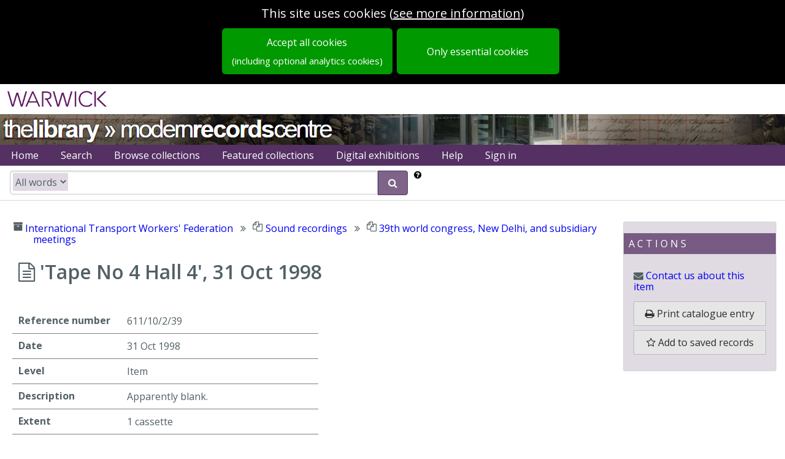

--- FILE ---
content_type: application/javascript; charset=UTF-8
request_url: https://mrc-catalogue.warwick.ac.uk/assets/plugins-mrc-d70398cdcd.js
body_size: 367
content:
!function(e){e.viewer.prepareViewer;var t=e.viewer.renderExternalLink;function p(e,i){for(var t=0;t<e.length;t++)e[t].fieldUri==i&&e.splice(t,1)}e.viewer.renderExternalLink=function(e){var i;e&&null==e.externalLink&&(i=e.digitisation.digitalRecord.replace("http://data.epexio.com/mrc/record/CDM_","").split("/"),e.externalLink="http://contentdm.warwick.ac.uk/cdm/ref/collection/"+i[0]+"/id/"+i[1]),t(e)};var n=e.api.getDescriptionByRefNoAndHighlight;e.api.getDescriptionByRefNoAndHighlight=function(e,i,m){n(e,i,function(e){var i=e;if(null!=i&&null!=i.fields&&null!=i.item){var t=i.fields;if(i.digitisation){for(var n=!1,r="",c=0;c<t.length;c++){var o=(d=t[c]).fieldUri;"http://www.ds.co.uk/Calm#Extent"==o?n=!0:"http://schema.epexio.com/dynamic/mrc/contentdm/descri"==o&&(r=d.values[0])}if(n&&p(t,"http://schema.epexio.com/dynamic/mrc/contentdm/extent"),""!=r){for(var a,l=!1,d=0;d<t.length;d++)"http://schema.epexio.com/mrc/formatted/description"==t[d].fieldUri&&(l=!0,(a=t[d].values)[a.length-1]=r+"<br /><br />"+a[a.length-1]);l&&p(t,"http://schema.epexio.com/dynamic/mrc/contentdm/descri")}}}m(e)})}}(epexio);